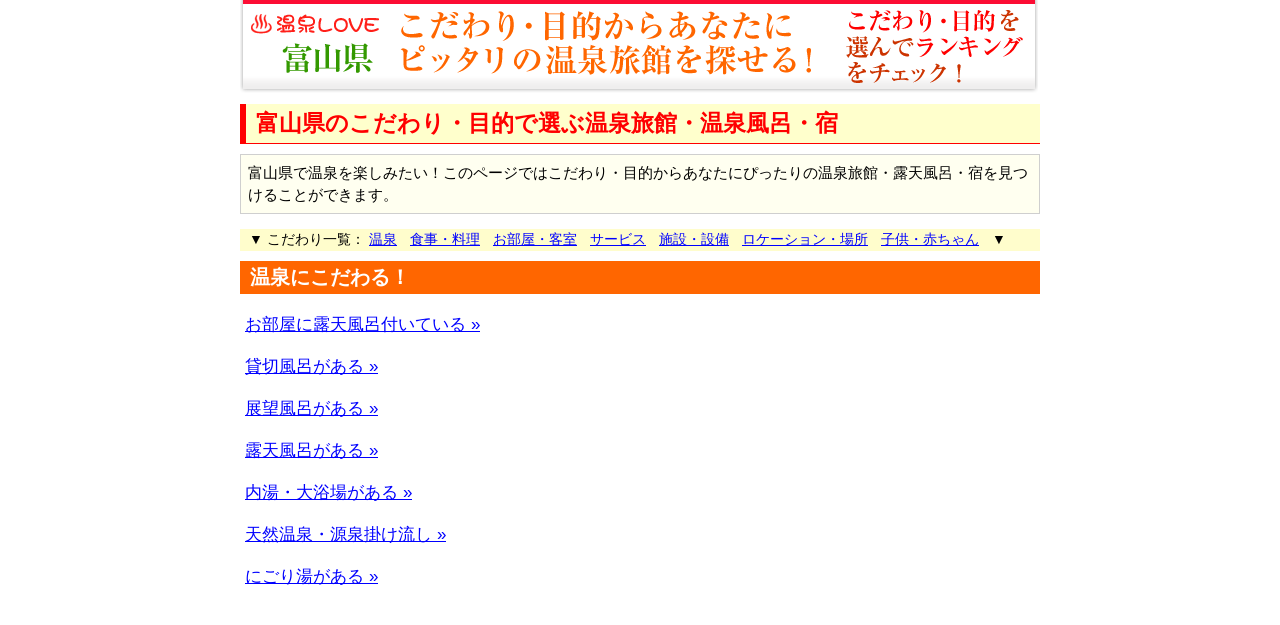

--- FILE ---
content_type: text/html; charset=UTF-8
request_url: https://onsen-love.com/area/toyama/
body_size: 3298
content:
<?xml version="1.0" encoding="utf-8"?>
<!DOCTYPE html PUBLIC "-//W3C//DTD XHTML 1.0 Strict//EN"
 "http://www.w3.org/TR/xhtml1/DTD/xhtml1-strict.dtd">
<html xmlns="http://www.w3.org/1999/xhtml" xml:lang="ja" lang="ja">
<head>
<meta http-equiv="Content-Type" content="text/html; charset=utf-8" />
<meta name="keywords" content="富山県,こだわり,目的,温泉旅館,温泉風呂,宿" />
<meta name="description" content="富山県のこだわり・目的で選ぶ温泉旅館・温泉風呂・宿。ワガママなあなたの温泉選びを満足させます！あなたにピッタリの温泉旅館を探せますよ！" />
<meta name="viewport" content="width=device-width, initial-scale=1, maximum-scale=1, minimum-scale=1, user-scalable=no">
<link rel="stylesheet" href="https://www.onsen-love.com/styles-site.css" type="text/css" />
<link rel="stylesheet" media="screen and (max-width: 640px)" href="https://www.onsen-love.com/style-sp.css">
<link rel="shortcut icon" href="https://www.onsen-love.com/images/favicon.ico" />
<title>富山県のこだわり・目的で選ぶ温泉旅館・温泉風呂・宿</title>
</head>
<body>
<!-- CONTAINER -->
<div id="container">

<div id="header">
<img src="https://www.onsen-love.com/images/header_left_toyama.gif" width="148" height="93" alt="富山県" /><img src="https://www.onsen-love.com/images/header_center_default.gif" width="447" height="93" alt="こだわり・目的からあなたにピッタリの温泉旅館を探せる！" /><img src="https://www.onsen-love.com/images/header_right_style.gif" width="203" height="93" alt="こだわり・目的を選んでランキングをチェック！" />
</div>

<!-- CONTENTS -->
<div id="contents">

<h1 class="heading">富山県のこだわり・目的で選ぶ温泉旅館・温泉風呂・宿</h1>

<p class="description">
富山県で温泉を楽しみたい！このページではこだわり・目的からあなたにぴったりの温泉旅館・露天風呂・宿を見つけることができます。
</p>

<!-- ページ内リンク -->
<ul class="link-inpage">
<li>▼&nbsp;こだわり一覧：</li>
<a href="#onsen">温泉</a></li>
<li><a href="#food">食事・料理</a></li>
<li><a href="#room">お部屋・客室</a></li>
<li><a href="#service">サービス</a></li>
<li><a href="#facility">施設・設備</a></li>
<li><a href="#location">ロケーション・場所</a></li>
<li><a href="#child">子供・赤ちゃん</a></li>
<li>▼</li>
</ul>
<!-- /ページ内リンク -->

<!-- 温泉 -->
<h2 class="list-block-heading" id="onsen">温泉にこだわる！</h2>
<div class="list-block">
<p><a href="../../style/r_room/toyama/">お部屋に露天風呂付いている&nbsp;&raquo;</a></p>
<p><a href="../../style/prv_bath/toyama/">貸切風呂がある&nbsp;&raquo;</a></p>
<p><a href="../../style/v_bath/toyama/">展望風呂がある&nbsp;&raquo;</a></p>
<p><a href="../../style/o_bath/toyama/">露天風呂がある&nbsp;&raquo;</a></p>
<p><a href="../../style/pub_bath/toyama/">内湯・大浴場がある&nbsp;&raquo;</a></p>
<p><a href="../../style/pour/toyama/">天然温泉・源泉掛け流し&nbsp;&raquo;</a></p>
<p><a href="../../style/cloudy/toyama/">にごり湯がある&nbsp;&raquo;</a></p>
</div>
<!-- /温泉 -->

<div class="ad">
<script async src="https://pagead2.googlesyndication.com/pagead/js/adsbygoogle.js"></script>
<ins class="adsbygoogle"
     style="display:block"
     data-ad-client="ca-pub-8555215855345934"
     data-ad-slot="1242765041"
     data-ad-format="auto"
     data-full-width-responsive="true"></ins>
<script>
     (adsbygoogle = window.adsbygoogle || []).push({});
</script>
</div>
<!-- 食事・料理 -->
<h2 class="list-block-heading" id="food">食事・料理にこだわる！</h2>
<div class="list-block">
<p><a href="../../style/room_d/toyama/">お部屋で夕食が食べられる部屋出し料理&nbsp;&raquo;</a></p>
<p><a href="../../style/room_b/toyama/">お部屋で朝食が食べられる部屋出し料理&nbsp;&raquo;</a></p>
<p><a href="../../style/prv_d/toyama/">食事専用の個室で夕食が食べられる&nbsp;&raquo;</a></p>
<p><a href="../../style/prv_b/toyama/">食事専用の個室で朝食が食べられる&nbsp;&raquo;</a></p>
<p><a href="../../style/no_meal/toyama/">食事なしプランがある&nbsp;&raquo;</a></p>
<p><a href="../../style/d_only/toyama/">夕食のみプランがある&nbsp;&raquo;</a></p>
<p><a href="../../style/b_only/toyama/">朝食のみプランがある&nbsp;&raquo;</a></p>
<p><a href="../../style/2_meals/toyama/">朝食・夕食付きプランがある&nbsp;&raquo;</a></p>
</div>
<!-- /食事・料理 -->

<!-- お部屋・客室 -->
<h2 class="list-block-heading" id="room">お部屋・客室にこだわる！</h2>
<div class="list-block">
<p><a href="../../style/net/toyama/">部屋でインターネットができる無線LAN付き&nbsp;&raquo;</a></p>
<p><a href="../../style/sp_room/toyama/">離れ・特別室・スイートルームがある&nbsp;&raquo;</a></p>
<p><a href="../../style/sng_room/toyama/">シングルルーム（ベッド1つ）がある&nbsp;&raquo;</a></p>
<p><a href="../../style/twn_room/toyama/">ツインルーム（ベッド2つ）がある&nbsp;&raquo;</a></p>
<p><a href="../../style/dbl_room/toyama/">ダブルルーム（二人用のベッド1つ）がある&nbsp;&raquo;</a></p>
<p><a href="../../style/tri_room/toyama/">トリプルルーム（ベッド3つ）がある&nbsp;&raquo;</a></p>
<p><a href="../../style/4bed_room/toyama/">4ベッドルーム（ベッド4つ）がある&nbsp;&raquo;</a></p>
<p><a href="../../style/jpn_room/toyama/">畳敷きの和室がある&nbsp;&raquo;</a></p>
<p><a href="../../style/j_w_room/toyama/">和室・洋室（和洋室）どちらにも寝泊まりできる&nbsp;&raquo;</a></p>
<p><a href="../../style/bath_to/toyama/">お部屋にバス・トイレ付き&nbsp;&raquo;</a></p>
<p><a href="../../style/no_smk/toyama/">禁煙ルームがある&nbsp;&raquo;</a></p>
</div>
<!-- /お部屋・客室 -->

<!-- サービス -->
<h2 class="list-block-heading" id="service">サービスにこだわる！</h2>
<div class="list-block">
<p><a href="../../style/pet/toyama/">ペットOK（犬・猫）&nbsp;&raquo;</a></p>
<p><a href="../../style/early_in/toyama/">チェックインが14時以前のアーリーチェックイン対応&nbsp;&raquo;</a></p>
<p><a href="../../style/late_out/toyama/">チェックアウトが11時以降のレイトチェックアウト対応&nbsp;&raquo;</a></p>
<p><a href="../../style/esthe/toyama/">エステ設備がある・エステサービス手配可能&nbsp;&raquo;</a></p>
<p><a href="../../style/mssg/toyama/">マッサージサービスがある・手配可能&nbsp;&raquo;</a></p>
<p><a href="../../style/limo/toyama/">最寄駅からの送迎サービスがある&nbsp;&raquo;</a></p>
<p><a href="../../style/r_ski/toyama/">宿泊者向けに貸しスキーがある&nbsp;&raquo;</a></p>
<p><a href="../../style/r_brd/toyama/">宿泊者向けに貸しスノーボードがある&nbsp;&raquo;</a></p>
<p><a href="../../style/high/toyama/">高級感・上質感のあるハイクラス&nbsp;&raquo;</a></p>
<p><a href="../../style/p_ok/toyama/">じゃらんポイント割引OK&nbsp;&raquo;</a></p>
<p><a href="../../style/c_card/toyama/">クレジットカードが利用可能&nbsp;&raquo;</a></p>
</div>
<!-- /サービス -->

<!-- 施設・設備 -->
<h2 class="list-block-heading" id="facility">施設・設備にこだわる！</h2>
<div class="list-block">
<p><a href="../../style/parking/toyama/">駐車場が無料の&nbsp;&raquo;</a></p>
<p><a href="../../style/bbq/toyama/">バーベキューができる&nbsp;&raquo;</a></p>
<p><a href="../../style/hall/toyama/">宴会場がある&nbsp;&raquo;</a></p>
<p><a href="../../style/gym/toyama/">体育館がある&nbsp;&raquo;</a></p>
<p><a href="../../style/fitness/toyama/">フィットネスジムがある&nbsp;&raquo;</a></p>
<p><a href="../../style/p_field/toyama/">グラウンドがある&nbsp;&raquo;</a></p>
<p><a href="../../style/i_pool/toyama/">屋内プールがある&nbsp;&raquo;</a></p>
<p><a href="../../style/o_pool/toyama/">屋外プールがある&nbsp;&raquo;</a></p>
<p><a href="../../style/p_pong/toyama/">卓球ができる&nbsp;&raquo;</a></p>
<p><a href="../../style/sauna/toyama/">サウナがある&nbsp;&raquo;</a></p>
<p><a href="../../style/jacz/toyama/">ジャグジーがある&nbsp;&raquo;</a></p>
</div>
<!-- /施設・設備 -->

<!-- ロケーション・場所 -->
<h2 class="list-block-heading" id="location">ロケーション・場所にこだわる！</h2>
<div class="list-block">
<p><a href="../../style/5_station/toyama/">最寄り駅から徒歩5分&nbsp;&raquo;</a></p>
<p><a href="../../style/5_beach/toyama/">ビーチから徒歩5分&nbsp;&raquo;</a></p>
<p><a href="../../style/5_slope/toyama/">ゲレンデから徒歩5分&nbsp;&raquo;</a></p>
<p><a href="../../style/cvs/toyama/">コンビニまで徒歩5分&nbsp;&raquo;</a></p>
</div>
<!-- /ロケーション・場所 -->

<!-- 子供・赤ちゃん -->
<h2 class="list-block-heading" id="child">子供や赤ちゃんと一緒に楽しむ！</h2>
<div class="list-block">
<p><a href="../../style/child_price/toyama/">子供用の宿泊料金設定がある&nbsp;&raquo;</a></p>
<p><a href="../../style/c_bed_meal/toyama/">幼児（子供）向け食事・布団が共にある&nbsp;&raquo;</a></p>
<p><a href="../../style/c_meal_only/toyama/">幼児（子供）向け食事のみがある&nbsp;&raquo;</a></p>
<p><a href="../../style/c_bed_only/toyama/">幼児（子供）向け布団のみがある&nbsp;&raquo;</a></p>
</div>
<!-- /子供・赤ちゃん -->

<!-- ページ内リンク -->
<ul class="link-inpage">
<li>▲&nbsp;こだわり一覧：</li>
<a href="#onsen">温泉</a></li>
<li><a href="#food">食事・料理</a></li>
<li><a href="#room">お部屋・客室</a></li>
<li><a href="#service">サービス</a></li>
<li><a href="#facility">施設・設備</a></li>
<li><a href="#location">ロケーション・場所</a></li>
<li><a href="#child">子供・赤ちゃん</a></li>
<li>▲</li>
</ul>
<!-- /ページ内リンク -->

<div class="global-link">
<a href="https://www.onsen-love.com/" title="トップページへ">温泉LOVE</a>&nbsp;&raquo;&nbsp;
<h3>富山県のこだわり・目的で選ぶ温泉旅館・温泉風呂・宿</h3>
</div>

</div>
<!-- /CONTENTS -->

<!-- ============== サイト内検索 ============== -->
<div class="sitesearch"> 
<form action="http://www.google.co.jp/cse" id="cse-search-box">
  <div>
  <span class="bold">サイト内検索</span>
    <input type="hidden" name="cx" value="partner-pub-8555215855345934:gnuspo1rmjn" />
    <input type="hidden" name="ie" value="UTF-8" />
    <input type="text" name="q" size="50" />
    <input type="submit" name="sa" value="&#x691c;&#x7d22;" />
  </div>
</form>
<script type="text/javascript" src="http://www.google.co.jp/cse/brand?form=cse-search-box&amp;lang=ja"></script> 
</div> 
<!-- ============== /サイト内検索 ============== -->
 

<div class="ad">
<script async src="https://pagead2.googlesyndication.com/pagead/js/adsbygoogle.js"></script>
<ins class="adsbygoogle"
     style="display:block"
     data-ad-client="ca-pub-8555215855345934"
     data-ad-slot="1242765041"
     data-ad-format="auto"
     data-full-width-responsive="true"></ins>
<script>
     (adsbygoogle = window.adsbygoogle || []).push({});
</script>
</div>


<!-- FOOTER -->
<div id="footer">
<div id="footer-inner">
&copy; 2009~ <a href="https://www.onsen-love.com">温泉 LOVE</a> all rights reserved.</a>
</div>
</div>
<!-- /FOOTER -->
</div>
<!-- /CONTAINER -->

</body>
</html>

--- FILE ---
content_type: text/html; charset=utf-8
request_url: https://www.google.com/recaptcha/api2/aframe
body_size: 269
content:
<!DOCTYPE HTML><html><head><meta http-equiv="content-type" content="text/html; charset=UTF-8"></head><body><script nonce="JQWB2jiqlPYCyZTyF5aOnA">/** Anti-fraud and anti-abuse applications only. See google.com/recaptcha */ try{var clients={'sodar':'https://pagead2.googlesyndication.com/pagead/sodar?'};window.addEventListener("message",function(a){try{if(a.source===window.parent){var b=JSON.parse(a.data);var c=clients[b['id']];if(c){var d=document.createElement('img');d.src=c+b['params']+'&rc='+(localStorage.getItem("rc::a")?sessionStorage.getItem("rc::b"):"");window.document.body.appendChild(d);sessionStorage.setItem("rc::e",parseInt(sessionStorage.getItem("rc::e")||0)+1);localStorage.setItem("rc::h",'1769019733079');}}}catch(b){}});window.parent.postMessage("_grecaptcha_ready", "*");}catch(b){}</script></body></html>

--- FILE ---
content_type: text/css
request_url: https://www.onsen-love.com/styles-site.css
body_size: 1880
content:
@charset "Shift_JIS";

/* ======================= GENERAL ======================= */
body {
	margin: 0px;
	padding: 0px;
	font: 0.95em/1.5em verdana, palatino, georgia, arial, "ヒラギノ角ゴ Pro W3", "ＭＳ Ｐゴシック", "Osaka", sans-serif;
	text-align: center;
	color: #000;
	background: #FFF;
}

h1, h2, h3, h4, h5, h6 {
	margin: 0px;
	padding: 0px;
	font: 1em/1.5em verdana, palatino, georgia, arial, "ヒラギノ角ゴ Pro W3", "ＭＳ Ｐゴシック", "Osaka", sans-serif;
}

p {
	margin: 0px;
	padding: 0px;
}

ul {
	margin: 0px;
	padding: 0px;
}

table, td {
	border-collapse: collapse;
}

img {
	border: none;
}

input,
textarea {
	font: 0.8em/1.3em verdana, palatino, georgia, arial, "ヒラギノ角ゴ Pro W3", "ＭＳ Ｐゴシック", "Osaka", sans-serif;
}

/* ======================= LINK ======================= */
a:link {
	color: #0000FF;
}
a:visited {
	color: #0000FF;
}
a:hover {
	color: #0000FF;
}
#contents a:hover {
	background: #D3E5FF;
}
.list-bottom a:hover {
	background: #FFFF99;
}
a:active {
	color: #0000FF;
}

/* ======================= TEXT SIZE ======================= */
.ts-xsmall {
	font-size: 0.8em;
	line-height: 1.1em;
}
.ts-small {
	font-size: 0.9em;
	line-height: 1.2em;
}

.ts-medium {
	font-size: 1.2em;
}

.ts-large {
	font-size: 1.35em;
	line-height: 1.3em;
}

.ts-xlarge {
	font-size: 1.6em;
	line-height: 1.4em;
}

/* ======================= TEXT STYLE ======================= */
.lcenter {
	text-align: center;
}

.bold {
	font-weight: bold;
}

.underline {
	text-decoration: underline;
}

/* ======================= TEXT COLOR ======================= */
.red {
	color: #F00;
}

.orange {
	color: #FF6600;
}

.green {
	color: #009900;
}

.blue {
	color: #0066FF;
}

.purple {
	color: #CC00FF;
}

.bg-yellow {
	padding: 2px;
	color: #000;
	font-weight: bold;
	line-height: 1.7em;
	background: #FFFF99;
}

.bg-cream-underline {
	padding: 2px;
	color: #000;
	line-height: 1.6em;
	text-decoration: underline;
	background: #FFFFE0;
}

/* ======================= 骨組み ======================= */
#container{
	margin: 0px auto;
	padding: 0px;
	width: 800px;
	text-align: left;
}

#contents {
	margin: 0px 0px 30px;
	padding: 0px;
	width: 100%;
}

#contents-left {
	float:left;
	margin: 0px;
	padding: 0px;
	width: 600px;
}

#contents-right {
	float:right;
	margin: 0px;
	padding: 0px;
	width: 180px;
}

/* ======================= HEADER ======================= */
#header {
	margin: 0px;
	padding: 0px;
}

.favorite {
	margin-bottom: 5px;
	padding: 0px;
	text-align: right;
}

/* ======================= CONTENTS ======================= */
#contents p {
	margin-bottom: 15px;
	padding: 0px;
}

/* ページ見出し */
.heading {
	margin: 5px 0px 10px;
	padding: 5px 10px;
	font-size: 1.5em;
	font-weight: bold;
	line-height: 1.3em;
	color: #F00;
	background: #FFC;
	border-left: 6px solid #F00;
	border-bottom: 1px solid #F00;
}

/* ページ説明 */
#contents .description {
	margin-bottom: 15px;
	padding: 7px;
	background: #FFFFF0;
	border: 1px solid #CFCFCF;
}

/* 並べ替える */
.order-sort {
	margin-bottom: 10px;
	padding: 3px 10px;
	background: #EDF1FB;
	border: 1px solid #CADEF4;
}

.order-sort-title {
	font-weight: bold;
	color: #F00;
}

/* ページ小見出し */
.subheading {
	margin-bottom: 15px;
	padding: 0px;
	font-size: 1.1em;
	font-weight: bold;
}

/* ホテル情報 */
.hotel {
	margin-bottom: 25px;
	padding-bottom: 25px;
	width: 800px;
	border-bottom: 1px dotted #666;
}

.hotel-ranking {
	margin-bottom: 7px;
	padding: 0px 0px 3px 35px;
	font-size: 1.6em;
	font-weight: bold;
	color: #F00;
}

.rank1 {
	background: url(images/icon_trophy1.jpg) no-repeat;
}

.rank2 {
	background: url(images/icon_trophy2.jpg) no-repeat;
}

.rank3 {
	background: url(images/icon_trophy3.jpg) no-repeat;
}

.hotel-left {
	float: left;
	margin: 0px;
	padding: 0px;
	width: 220px;
}

.hotel-left img {
	padding: 5px;
	background: #EEE;
	border: 1px solid #CCC;
}

#contents .hotel-id {
	margin: 0px;
	padding: 0px;
	font-size: 0.9em;
}

.hotel-right {
	float: right;
	margin-left: 15px;
	padding: 0px;
	width: 565px;
}

.hotel-name {
	margin-bottom: 5px;
	padding: 0px;
	font-size: 1.2em;
	line-height: 1.2em;
}

.hotel-name a {
	font-weight: bold;
}

#contents .hotel-catchcopy {
	margin-bottom: 5px;
	padding: 0px;
	font-size: 1.1em;
	font-weight: bold;
	color: #F30;
}

#contents .hotel-caption {
	margin-bottom: 2px;
	padding: 0px;
}

.hotel-address {
	margin-bottom: 2px;
	padding: 0px;
	font-size: 0.85em;
	font-style: normal;
	color: #666;
}

#contents .hotel-onsenname {
	margin-bottom: 5px;
	padding: 0px;
}

#contents .hotel-rating {
	margin-bottom: 5px;
	padding: 0px;
	font-size: 1.1em;
}

#contents .hotel-sampleratefrom {
	margin: 0px;
	padding: 0px;
	font-size: 1.1em;
}

#contents .hotel-nummberofresults {
	margin: 15px;
	padding: 0px;
	font-size: 0.9em;
	color: #666;
}

#contents .error-msg {
	margin: 15px 20px;
	padding: 8px;
	font-size: 1.4em;
	color: #F00;
	background: #FFC;
	border: 2px solid #F00;
}

/* エリアを絞る */
.area-focus {
	margin: 0px 5px 20px;
	padding: 6px 0px 3px 105px;
	font-size: 1.0em;
	line-height: 1.7em;
	background: url(images/icon_area_focus.gif) no-repeat 0% 8px;
}

.area-focus li {
	display: inline;
	margin-right: 15px;
	padding: 0px;
}

/* ======================= カテゴリページ ======================= */
/* ページ内リンク */
.link-inpage {
	margin-bottom: 5px;
	padding: 0px;
	font-size: 0.9em;
	list-style: none;
	background: #FFFDCC;
}

.link-inpage li {
	display: inline;
	margin-left: 9px;
	padding: 0px;
}

/* 都道府県 */
.list-block-heading {
	margin: 10px 0px;
	padding: 2px 10px;
	font-size: 1.3em;
	font-weight: bold;
	color: #FFF;
	background: #F60;
}

.list-block {
	margin-bottom: 20px;
	padding: 0px;
}

#contents .list-block p {
	margin: 20px 0px 0px;
	padding: 0px 5px;
	font-size: 1.1em;
}

/* ======================= GLOBAL-LINK ======================= */
.global-link{
	margin: 20px 3px 0px;
	padding: 0px 7px;
	font-size: 0.9em;
	background: #EEE;
}

.global-link h2, .global-link h3{
	display: inline;
}

/* ======================= BOTTOM ======================= */
.list-bottom {
	margin: 20px 3px;
	padding: 5px 10px;
	background: #EDF1FB;
	border: 1px solid #CADEF4;
}

.list-bottom-title {
	margin-bottom: 5px;
	padding: 0px;
	font-size: 1.3em;
	font-weight: bold;
	color: #090;
	text-align: center;
}

.list-bottom h4 {
	margin: 0px 0px 3px;
	padding: 0px;
	font-size: 1.1em;
	font-weight: bold;
}

.list-bottom ul {
	margin: 0px 0px 15px;
	padding: 0px;
}

.list-bottom li {
	display: inline;
	margin-right: 10px;
	padding: 0px;
	line-height: 1.4em;
}

/* 旅行の基本とマナー */
.qa {
	margin: 10px;
	padding: 0px;
}

.qa_q {
	font-weight: bold;
	color: #090;
}

.qa_a {
	margin: 10px 0px 20px;
	padding: 0px;
}

/* サイト内検索 */
.sitesearch {
	margin: 15px 0px 25px;
	padding: 0px;
	text-align: center;
}

/* PR */
.pr {
	margin: 0px 0px 20px;
	padding: 0px;
}

.pr-title {
	margin: 0px 0px 10px;
	padding: 5px 10px;
	font-size: 1.2em;
	font-weight: bold;
	color: #FFF;
	background: #F00;
}

.ad {
	margin: 20px 0px;
	padding: 0px;
}

/* ======================= FOOTER ======================= */
#footer {
	margin-top: 20px;
	padding: 0px;
	height: 59px;
	background: url(images/footer.gif) no-repeat 0% 0%;
}

#footer a:link,
#footer a:visited,
#footer a:hover,
#footer a:active {
	color: #000;
	text-decoration: none;
}

#footer-inner {
	margin: 0px;
	padding: 10px;
	text-align: center;
}

.jalan {
	margin: 5px;
	text-align: center;
}


--- FILE ---
content_type: text/css
request_url: https://www.onsen-love.com/style-sp.css
body_size: 600
content:
@charset "Shift_JIS";

/* ======================= 骨組み ======================= */
body {
	-webkit-text-size-adjust: none; /*スマホで横向きにした時に自動的にフォントサイズ拡大を無効*/
	box-sizing: border-box; /* widthで指定した幅にpaddingとborderを含む */
	-webkit-box-sizing: border-box;
	-moz-box-sizing: border-box;
}

#container{
	width: 100%;
	overflow: hidden;
}

#header img {
	width: 33%;
	height: 93px;
}

#contents {
	margin: 0px auto;
	width: 97%;
}

/* ======================= ホテル紹介ページ ======================= */
.hotel {
	width: 100%;
}

.hotel-left {
	float: clear;
	width: 100%;
	text-align: center;
}

.hotel-left img {;
}

.hotel-right {
	float: clear;
	margin: 0px;
	width: 100%;
}